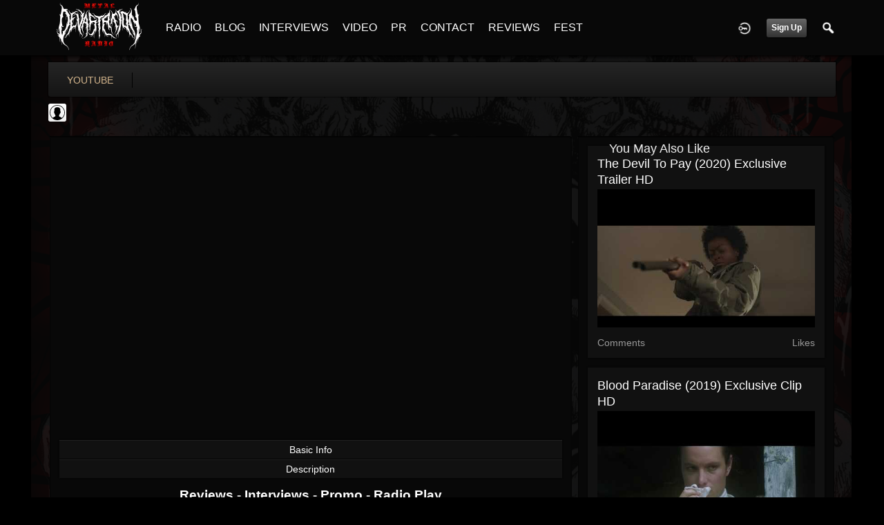

--- FILE ---
content_type: text/html; charset=utf-8
request_url: https://www.google.com/recaptcha/api2/aframe
body_size: 267
content:
<!DOCTYPE HTML><html><head><meta http-equiv="content-type" content="text/html; charset=UTF-8"></head><body><script nonce="1wmHjbkNBoRlH1ou9v6bNQ">/** Anti-fraud and anti-abuse applications only. See google.com/recaptcha */ try{var clients={'sodar':'https://pagead2.googlesyndication.com/pagead/sodar?'};window.addEventListener("message",function(a){try{if(a.source===window.parent){var b=JSON.parse(a.data);var c=clients[b['id']];if(c){var d=document.createElement('img');d.src=c+b['params']+'&rc='+(localStorage.getItem("rc::a")?sessionStorage.getItem("rc::b"):"");window.document.body.appendChild(d);sessionStorage.setItem("rc::e",parseInt(sessionStorage.getItem("rc::e")||0)+1);localStorage.setItem("rc::h",'1768707832666');}}}catch(b){}});window.parent.postMessage("_grecaptcha_ready", "*");}catch(b){}</script></body></html>